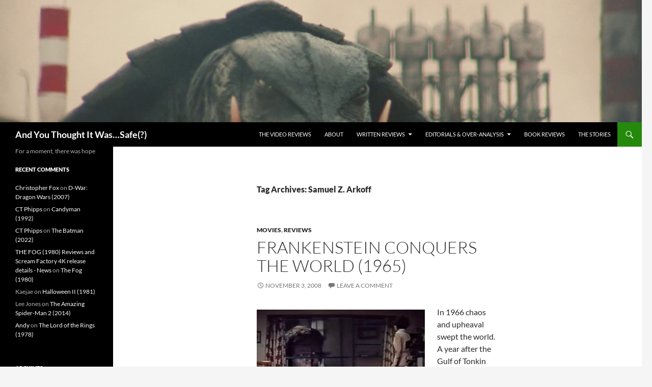

--- FILE ---
content_type: text/html; charset=utf-8
request_url: https://www.google.com/recaptcha/api2/aframe
body_size: 268
content:
<!DOCTYPE HTML><html><head><meta http-equiv="content-type" content="text/html; charset=UTF-8"></head><body><script nonce="0XBWZHNco_pRU2pW-Xgnog">/** Anti-fraud and anti-abuse applications only. See google.com/recaptcha */ try{var clients={'sodar':'https://pagead2.googlesyndication.com/pagead/sodar?'};window.addEventListener("message",function(a){try{if(a.source===window.parent){var b=JSON.parse(a.data);var c=clients[b['id']];if(c){var d=document.createElement('img');d.src=c+b['params']+'&rc='+(localStorage.getItem("rc::a")?sessionStorage.getItem("rc::b"):"");window.document.body.appendChild(d);sessionStorage.setItem("rc::e",parseInt(sessionStorage.getItem("rc::e")||0)+1);localStorage.setItem("rc::h",'1769466138782');}}}catch(b){}});window.parent.postMessage("_grecaptcha_ready", "*");}catch(b){}</script></body></html>